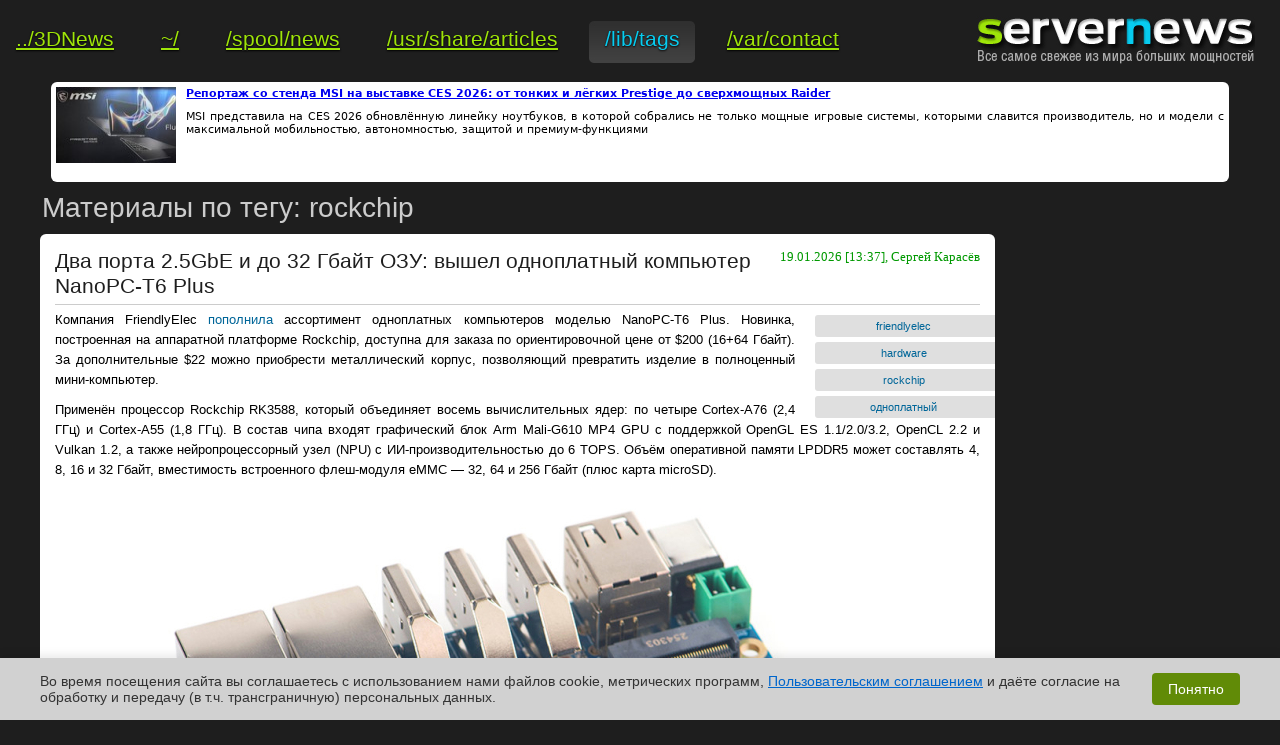

--- FILE ---
content_type: text/html; charset=utf-8
request_url: https://servernews.ru/tags/rockchip
body_size: 24843
content:
<!DOCTYPE HTML>
<html lang="ru" prefix="og: http://ogp.me/ns#">
	<meta http-equiv="Content-Type" content="text/html; charset=utf-8" />
	<meta http-equiv="X-UA-Compatible" content="IE=edge" />
	<meta name="viewport" content="width=device-width, initial-scale=1">
    <title>Новости по тегу: rockchip, страница 1 / ServerNews</title>
	<link rel="alternate" type="application/rss+xml" title="ServerNews RSS" href="//servernews.ru/rss/" />
    <meta name="Keywords" content="GRID, ЦОД, дата-центр, суперкомпьютер, HPC, сервер, облако, облачные системы, облачные сервисы, облачные вычисления, бесперебойные системы питания, redundant, Linux, BSD, FreeBSD, распределённые вычисления, Intel Xeon, Intel Phi, NVIDIA Tesla/Quadro, Ускорение GPU/MIC, exascale computing, серверная стойка, интерконнект, Ethernet, жидкостное охлаждение, охлаждение горячей водой, алгоритм коррекции ошибок, виртуализация, vPro, CAD, CAM, CAE, базы данных"/>
    <meta name="Description" content="ServerNews - новости и экспертиза в области серверных технологий, стандартов и практических решений. Профессионально для профессионалов мира HPC, облачных и распределённых вычислений, систем виртуализации и хранения данных"/>
	<meta name="Copyright" content="(C) 1997-2026, 3DNews" />
    <meta name="robots" content="all" />	<meta name="document-state" content="dynamic" />
	<meta name="revisit" content="5 minutes" />
	<meta name="revisit-after" content="5 minutes" />
    <meta name="google-site-verification" content="B5hqSu5zd_XoWg78d7TO6JQV0vKnEHK3xvxeuvjLXSU" />
	<meta http-equiv="Cache-Control" content="must-revalidate" />
	<meta property="og:url" content="https://servernews.ru/tags/rockchip" />
	<meta property="og:site_name" content="ServerNews - все из мира больших мощностей" />
	<meta property="og:title" content="Новости по тегу: rockchip, страница 1" />
	<meta property="og:description" content="ServerNews - новости и экспертиза в области серверных технологий, стандартов и практических решений. Профессионально для профессионалов мира HPC, облачных и распределённых вычислений, систем виртуализации и хранения данных" />
    <meta itemprop="image" content="//www.servernews.ru/assets/external/servernews.ru/images/logo.png"/>
	<meta property="og:type" content="website" />
	<meta property="og:image" content="//www.servernews.ru/assets/external/servernews.ru/images/logo.png" />
    <meta property="og:image:secure_url" content="//www.servernews.ru/assets/external/servernews.ru/images/logo.png"/>

    <link rel="canonical" href="https://servernews.ru/" />

    
    <meta name="theme-color" content="#1e1e1e"/>
    
	<meta itemprop="name" content="Новости по тегу: rockchip, страница 1" />
	<meta itemprop="description" content="ServerNews - новости и экспертиза в области серверных технологий, стандартов и практических решений. Профессионально для профессионалов мира HPC, облачных и распределённых вычислений, систем виртуализации и хранения данных" />
	<meta itemprop="image" content="//www.servernews.ru/assets/external/servernews.ru/images/logo.png" />

	<meta name="twitter:card" content="summary_large_image">
	<meta name="twitter:site" content="@3D_News">
	<meta name="twitter:creator" content="@3D_News">
	<meta name="twitter:title" content="Новости по тегу: rockchip, страница 1">
	<meta name="twitter:description" content="ServerNews - новости и экспертиза в области серверных технологий, стандартов и практических решений. Профессионально для профессионалов мира HPC, облачных и распределённых вычислений, систем виртуализации и хранения данных">
	
	<script type="text/javascript" src="/code.sn.js"></script>
	<script type="text/javascript" src="/assets/external/servernews.ru/js/ui.js"></script>
	<script type="text/javascript" src="/assets/external/servernews.ru/js/core.js"></script>
    <script src="https://yandex.ru/ads/system/header-bidding.js" async></script>

    <script>window.yaContextCb = window.yaContextCb || []</script>
    <script src="https://yandex.ru/ads/system/context.js" async></script>

        <script type="application/ld+json">
    {
        "@context" : "http://schema.org",
        "@type" : "WebSite",
        "name" : "3DNews",
        "alternateName" : "3DNews - Daily Digital Digest",
        "url" : "https://servernews.ru"
    }
    </script>
    
	<!-- photoswipe -->
	<script type="text/javascript" src="/assets/js/photoswipe.min.js"></script>
	<script type="text/javascript" src="/assets/js/photoswipe-ui-default.min.js"></script>
	
	<link rel="stylesheet" type="text/css" href="/assets/external/servernews.ru/style/servernews/core.css" />
	<link rel="stylesheet" type="text/css" href="/assets/external/servernews.ru/style/servernews/layout.css" />
	<link rel="stylesheet" type="text/css" href="/assets/external/servernews.ru/style/servernews/classes.css?1769023839" />
	<link rel="stylesheet" type="text/css" href="/assets/external/servernews.ru/style/servernews/ui-theme.css" />
	<link rel="stylesheet" href="/assets/external/servernews.ru/style/servernews/fontawesome581.css" >

    <link rel="preconnect" crossorigin href="https://cdn.3dnews.ru">
    <link rel="preconnect" crossorigin href="https://www.google-analytics.com">
    <link rel="preconnect" crossorigin href="https://www.googletagservices.com">
    <link rel="preconnect" crossorigin href="https://tpc.googlesyndication.com">
    <link rel="preconnect" crossorigin href="https://www.google.com">
    <link rel="preconnect" crossorigin href="https://bidder.criteo.com">
    <link rel="preconnect" crossorigin href="https://gum.criteo.com">
    <link rel="preconnect" crossorigin href="https://mc.yandex.ru">
    <link rel="preconnect" crossorigin href="https://ads.adfox.ru">
    <link rel="preconnect" crossorigin href="https://an.yandex.ru">
    <link rel="preconnect" crossorigin href="https://static.criteo.net">
    <link rel="preconnect" crossorigin href="https://ad.mail.ru">
    <link rel="preconnect" crossorigin href="https://yastatic.net">
    <link rel="preconnect" crossorigin href="https://ads.betweendigital.com">

	<link rel="icon" href="//servernews.ru/assets/images/sn.png" type="image/gif" />

	
	<meta name='yandex-verification' content='76e1ed2471ce9f9c' />
	<script type="text/javascript">
	if( window.yaParams == undefined )
		 window.yaParams = [];
		//
		/*VK.init( {
			         apiId: 2451738,
			         onlyWidgets: true
		         } );*/
	</script>

	
<style>
.cookie-consent {
    position: fixed;
    bottom: 0;
    left: 0;
    right: 0;
    background: #d1d1d1;
    padding: 15px;
    z-index: 1000;
    display: none;
    animation: slideUp 0.5s ease-out;
}
.cookie-container {
    max-width: 1200px;
    margin: 0 auto;
    display: flex;
    flex-direction: column;
    align-items: center;
}
@media (min-width: 768px) {
    .cookie-container {
        flex-direction: row;
        justify-content: space-between;
    }
}
.cookie-text {
    font-family: Arial, sans-serif;
    font-size: 14px;
    color: #333333;
    margin-bottom: 15px;
    text-align: center;
}
@media (min-width: 768px) {
    .cookie-text {
        margin-bottom: 0;
        margin-right: 20px;
        text-align: left;
    }
}
.cookie-text a {
    color: #0066cc;
    text-decoration: underline;
}
.cookie-text a:hover {
    color: #004499;
}
.cookie-button {
    background: #618b07;
    color: white;
    border: none;
    padding: 8px 16px;
    border-radius: 4px;
    font-family: Arial, sans-serif;
    font-size: 14px;
    cursor: pointer;
    white-space: nowrap;
    transition: background 0.2s;
}
.cookie-button:hover {
    background: #466600;
}
@keyframes slideUp {
    from { transform: translateY(100%); }
    to { transform: translateY(0); }
}
@keyframes slideDown {
    from { transform: translateY(0); }
    to { transform: translateY(100%); }
}
.cookie-slide-down {
    animation: slideDown 0.5s ease-out;
}
</style>
</head>
<body>

<div id="global-wrapper">

<div id="fb-root"></div>
<div id="vk-root"></div>

<script type="text/javascript">

	allGoogleAdsLoaded = 0;
	
	function lazyLoadGoogleAds() {}

mobIndicator = ( ( window.innerWidth || document.body.clientWidth ) < 799 );

if( ( window.innerWidth || document.body.clientWidth ) < 799 ) { 
var adfoxBiddersMap = {
    "criteo": "717767",
    "myTarget": "763128",
    "betweenDigital": "793538",
    "adriver": "776589",
    "rtbhouse": "851765",
    "otm": "1460822",
    "getintent": "958501",
    "buzzoola": "769160",
    "relap": "958503",
    "segmento": "1458193",
    "ohmybid": "3434190",
    "bidvol": "1458197"
};

adUnits = [
    {
        "code": "adfox_mob1",
        "sizes": [
            [
                300,
                250
            ]
        ],
        "bids": [
            {
                "bidder": "criteo",
                "params": {
                    "placementId": 1288827
                }
            },
            {
                "bidder": "myTarget",
                "params": {
                    "placementId": 249969
                }
            },
            {
                "bidder": "betweenDigital",
                "params": {
                    "placementId": 2537549
                }
            },
            {
                "bidder": "adriver",
                "params": {
                    "placementId": "20:3dnews_300x250mob_top"
                }
            },
            {
                "bidder": "rtbhouse",
                "params": {
                    "placementId": "30a98fd86117f14c5apo"
                }
            },
            {
                "bidder": "otm",
                "params": {
                    "placementId": 865
                }
            },
            {
                "bidder": "getintent",
                "params": {
                    "placementId": "134_3dnews.ru_mobile_adfox_mob1_300x250"
                }
            },
            {
                "bidder": "buzzoola",
                "params": {
                    "placementId": 296712
                }
            },
            {
                "bidder": "relap",
                "params": {
                    "placementId": "3yDftXW1oIV_2jY2"
                }
            },
            {
                "bidder": "segmento",
                "params": {
                    "placementId": 164
                }
            },
            {
                "bidder": "bidvol",
                "params": {
                    "placementId": 11656
                }
            }
        ]
    },
    {
        "code": "adfox_mob2",
        "sizes": [
            [
                300,
                250
            ]
        ],
        "bids": [
            {
                "bidder": "criteo",
                "params": {
                    "placementId": 1288828
                }
            },
            {
                "bidder": "myTarget",
                "params": {
                    "placementId": 249971
                }
            },
            {
                "bidder": "betweenDigital",
                "params": {
                    "placementId": 2537550
                }
            },
            {
                "bidder": "adriver",
                "params": {
                    "placementId": "20:3dnews_300x250mob_mid"
                }
            },
            {
                "bidder": "rtbhouse",
                "params": {
                    "placementId": "d985bfbe8d315a32d801"
                }
            },
            {
                "bidder": "otm",
                "params": {
                    "placementId": 866
                }
            },
            {
                "bidder": "getintent",
                "params": {
                    "placementId": "134_3dnews.ru_mobile_adfox_mob2_300x250"
                }
            },
            {
                "bidder": "buzzoola",
                "params": {
                    "placementId": 296735
                }
            },
            {
                "bidder": "relap",
                "params": {
                    "placementId": "7BPsl1eXdFGrfpSU"
                }
            },
            {
                "bidder": "segmento",
                "params": {
                    "placementId": 165
                }
            },
            {
                "bidder": "bidvol",
                "params": {
                    "placementId": 13106
                }
            }
        ]
    },
    {
        "code": "adfox_mob4",
        "sizes": [
            [
                300,
                250
            ]
        ],
        "bids": [
            {
                "bidder": "criteo",
                "params": {
                    "placementId": 1305406
                }
            },
            {
                "bidder": "myTarget",
                "params": {
                    "placementId": 251725
                }
            },
            {
                "bidder": "betweenDigital",
                "params": {
                    "placementId": 2548692
                }
            },
            {
                "bidder": "rtbhouse",
                "params": {
                    "placementId": "0ae186a2fef225d0b159"
                }
            },
            {
                "bidder": "otm",
                "params": {
                    "placementId": 867
                }
            },
            {
                "bidder": "getintent",
                "params": {
                    "placementId": "134_3dnews.ru_mobile_adfox_mob4_300x250"
                }
            },
            {
                "bidder": "buzzoola",
                "params": {
                    "placementId": 296736
                }
            },
            {
                "bidder": "relap",
                "params": {
                    "placementId": "3DExqbd2oliip6en"
                }
            },
            {
                "bidder": "segmento",
                "params": {
                    "placementId": 166
                }
            },
            {
                "bidder": "bidvol",
                "params": {
                    "placementId": 13107
                }
            }
        ]
    },
    {
        "code": "adfox_mob3",
        "sizes": [
            [
                300,
                250
            ]
        ],
        "bids": [
            {
                "bidder": "criteo",
                "params": {
                    "placementId": 1288829
                }
            },
            {
                "bidder": "myTarget",
                "params": {
                    "placementId": 249973
                }
            },
            {
                "bidder": "betweenDigital",
                "params": {
                    "placementId": 2537551
                }
            },
            {
                "bidder": "rtbhouse",
                "params": {
                    "placementId": "dded8b51295c562bc778"
                }
            },
            {
                "bidder": "otm",
                "params": {
                    "placementId": 868
                }
            },
            {
                "bidder": "getintent",
                "params": {
                    "placementId": "134_3dnews.ru_mobile_adfox_mob3_300x250"
                }
            },
            {
                "bidder": "buzzoola",
                "params": {
                    "placementId": 296737
                }
            },
            {
                "bidder": "relap",
                "params": {
                    "placementId": "IsnJcmytX6VfXl5e"
                }
            },
            {
                "bidder": "segmento",
                "params": {
                    "placementId": 167
                }
            },
            {
                "bidder": "bidvol",
                "params": {
                    "placementId": 13108
                }
            }
        ]
    }
];

var userTimeout = 1450;


window.YaHeaderBiddingSettings = {
	biddersMap: adfoxBiddersMap,
	adUnits: adUnits,
	timeout: userTimeout,
	trustedOwners: [ 254948 ]
};
} else {
    
var adfoxBiddersMap = {
    "criteo": "717767",
    "myTarget": "763128",
    "betweenDigital": "793538",
    "adriver": "776589",
    "rtbhouse": "851765",
    "otm": "1460822",
    "getintent": "958501",
    "buzzoola": "769160",
    "relap": "958503",
    "segmento": "1458193",
    "bidvol": "1458197",
    "adfox_tn-inpool": "1010535"
};

adUnits = [
    {
        "code": "adfox_side1",
        "sizes": [
            [
                240,
                400
            ]
        ],
        "bids": [
            {
                "bidder": "criteo",
                "params": {
                    "placementId": 1288833
                }
            },
            {
                "bidder": "myTarget",
                "params": {
                    "placementId": 252093
                }
            },
            {
                "bidder": "betweenDigital",
                "params": {
                    "placementId": 2537545
                }
            },
            {
                "bidder": "adriver",
                "params": {
                    "placementId": "20:3dnews_240x400_1"
                }
            },
            {
                "bidder": "rtbhouse",
                "params": {
                    "placementId": "dcf7cd50ce6ac7bbd999"
                }
            },
            {
                "bidder": "otm",
                "params": {
                    "placementId": 869
                }
            },
            {
                "bidder": "getintent",
                "params": {
                    "placementId": "134_3dnews.ru_desktop_adfox_side1_240x400"
                }
            },
            {
                "bidder": "buzzoola",
                "params": {
                    "placementId": 296738
                }
            },
            {
                "bidder": "relap",
                "params": {
                    "placementId": "JdolN_c3s5Zs8x0d"
                }
            },
            {
                "bidder": "segmento",
                "params": {
                    "placementId": 168
                }
            },
            {
                "bidder": "bidvol",
                "params": {
                    "placementId": 11661
                }
            },
            {
                "bidder": "adfox_tn-inpool",
                "params": {
			"p1": "ceagl",
			"p2": "gead"
                }
            }
        ]
    },
    {
        "code": "adfox_side2",
        "sizes": [
            [
                240,
                400
            ]
        ],
        "bids": [
            {
                "bidder": "criteo",
                "params": {
                    "placementId": 1288834
                }
            },
            {
                "bidder": "myTarget",
                "params": {
                    "placementId": 252095
                }
            },
            {
                "bidder": "betweenDigital",
                "params": {
                    "placementId": 2537546
                }
            },
            {
                "bidder": "adriver",
                "params": {
                    "placementId": "20:3dnews_240x400_2"
                }
            },
            {
                "bidder": "rtbhouse",
                "params": {
                    "placementId": "d8fda44c49bc4d201ctt"
                }
            },
            {
                "bidder": "otm",
                "params": {
                    "placementId": 870
                }
            },
            {
                "bidder": "getintent",
                "params": {
                    "placementId": "134_3dnews.ru_desktop_adfox_side2_240x400"
                }
            },
            {
                "bidder": "buzzoola",
                "params": {
                    "placementId": 296739
                }
            },
            {
                "bidder": "relap",
                "params": {
                    "placementId": "f5CQJzn4A_kD2tra"
                }
            },
            {
                "bidder": "segmento",
                "params": {
                    "placementId": 169
                }
            },
            {
                "bidder": "bidvol",
                "params": {
                    "placementId": 13109
                }
            },
            {
                "bidder": "adfox_tn-inpool",
                "params": {
			"p1": "ceagm",
			"p2": "gead"
                }
            }
        ]
    },
    {
        "code": "adfox_side3",
        "sizes": [
            [
                160,
                600
            ]
        ],
        "bids": [
            {
                "bidder": "criteo",
                "params": {
                    "placementId": 1288835
                }
            },
            {
                "bidder": "betweenDigital",
                "params": {
                    "placementId": 2537718
                }
            },
            {
                "bidder": "rtbhouse",
                "params": {
                    "placementId": "da9406ed65ef505e5c9"
                }
            },
            {
                "bidder": "otm",
                "params": {
                    "placementId": 871
                }
            },
            {
                "bidder": "getintent",
                "params": {
                    "placementId": "134_3dnews.ru_desktop_adfox_side3_160x600"
                }
            },
            {
                "bidder": "buzzoola",
                "params": {
                    "placementId": 296740
                }
            },
            {
                "bidder": "relap",
                "params": {
                    "placementId": "mmWa1BTUyO0XXq6u"
                }
            },
            {
                "bidder": "segmento",
                "params": {
                    "placementId": 170
                }
            },
            {
                "bidder": "bidvol",
                "params": {
                    "placementId": 11667
                }
            }
        ]
    },
    {
        "code": "adfox_top",
        "sizes": [
            [
                728,
                90
            ]
        ],
        "bids": [
            {
                "bidder": "criteo",
                "params": {
                    "placementId": 1288832
                }
            },
            {
                "bidder": "myTarget",
                "params": {
                    "placementId": 249983
                }
            },
            {
                "bidder": "betweenDigital",
                "params": {
                    "placementId": 2537544
                }
            },
            {
                "bidder": "adriver",
                "params": {
                    "placementId": "20:3dnews_728x90_top"
                }
            },
            {
                "bidder": "rtbhouse",
                "params": {
                    "placementId": "1b50c2bcd2697d18"
                }
            },
            {
                "bidder": "otm",
                "params": {
                    "placementId": 872
                }
            },
            {
                "bidder": "getintent",
                "params": {
                    "placementId": "134_3dnews.ru_desktop_adfox_top_728x90"
                }
            },
            {
                "bidder": "buzzoola",
                "params": {
                    "placementId": 296741
                }
            },
            {
                "bidder": "relap",
                "params": {
                    "placementId": "l2ZmID7_kmiSVVVV"
                }
            },
            {
                "bidder": "segmento",
                "params": {
                    "placementId": 171
                }
            },
            {
                "bidder": "bidvol",
                "params": {
                    "placementId": 11668
                }
            }
        ]
    },
    {
        "code": "adfox_mid1",
        "sizes": [
            [
                300,
                250
            ]
        ],
        "bids": [
            {
                "bidder": "criteo",
                "params": {
                    "placementId": 1288830
                }
            },
            {
                "bidder": "myTarget",
                "params": {
                    "placementId": 249979
                }
            },
            {
                "bidder": "betweenDigital",
                "params": {
                    "placementId": 2537547
                }
            },
            {
                "bidder": "rtbhouse",
                "params": {
                    "placementId": "743c4a466ed445af0699"
                }
            },
            {
                "bidder": "otm",
                "params": {
                    "placementId": 873
                }
            },
            {
                "bidder": "getintent",
                "params": {
                    "placementId": "134_3dnews.ru_desktop_adfox_mid1_300x250"
                }
            },
            {
                "bidder": "buzzoola",
                "params": {
                    "placementId": 296742
                }
            },
            {
                "bidder": "relap",
                "params": {
                    "placementId": "3iHefLx889Ys3C4u"
                }
            },
            {
                "bidder": "segmento",
                "params": {
                    "placementId": 172
                }
            },
            {
                "bidder": "bidvol",
                "params": {
                    "placementId": 11669
                }
            }
        ]
    },
    {
        "code": "adfox_mid2",
        "sizes": [
            [
                300,
                250
            ]
        ],
        "bids": [
            {
                "bidder": "criteo",
                "params": {
                    "placementId": 1288831
                }
            },
            {
                "bidder": "myTarget",
                "params": {
                    "placementId": 249981
                }
            },
            {
                "bidder": "betweenDigital",
                "params": {
                    "placementId": 2537548
                }
            },
            {
                "bidder": "rtbhouse",
                "params": {
                    "placementId": "f29a83457349c5675289"
                }
            },
            {
                "bidder": "otm",
                "params": {
                    "placementId": 874
                }
            },
            {
                "bidder": "getintent",
                "params": {
                    "placementId": "134_3dnews.ru_desktop_adfox_mid2_300x250"
                }
            },
            {
                "bidder": "buzzoola",
                "params": {
                    "placementId": 296743
                }
            },
            {
                "bidder": "relap",
                "params": {
                    "placementId": "jX5-MC7vsUuxv7-_"
                }
            },
            {
                "bidder": "segmento",
                "params": {
                    "placementId": 173
                }
            },
            {
                "bidder": "bidvol",
                "params": {
                    "placementId": 13110
                }
            }
        ]
    }
];

var userTimeout = 1450;

window.YaHeaderBiddingSettings = {
	biddersMap: adfoxBiddersMap,
	adUnits: adUnits,
	timeout: userTimeout,
	trustedOwners: [ 254948 ]
};}

</script>
<div id="body">

	<div id="header">
				<span class="right">
					<a href="/"><img src="/assets/external/servernews.ru/images/logo.jpg" width="279" height="69" alt="server news logo" border="0" /></a>
				</span>
				<div class="inline-menu">
				<span class="left navigation top">
<noindex><a class="first" href="https://3dnews.ru/" title="на сайт 3DNews" rel="nofollow"></noindex>
<span class="nav-left"></span><span class="nav-link">../3DNews</span><span class="nav-right"></span>
</a>
<a href="/" title="обзор событий">
	<span class="nav-left"></span><span class="nav-link">~/</span><span class="nav-right"></span>
</a>
<a href="/news" title="новостная лента">
	<span class="nav-left"></span><span class="nav-link">/spool/news</span><span class="nav-right"></span>
</a>
<a href="/articles" title="заметки и обзоры">
	<span class="nav-left"></span><span class="nav-link">/usr/share/articles</span><span class="nav-right"></span>
</a>
<a href="/tags" title="теги" class="current">
	<span class="nav-left"></span><span class="nav-link">/lib/tags</span><span class="nav-right"></span>
</a>
<a href="/contact" title="контакты">
	<span class="nav-left"></span><span class="nav-link">/var/contact</span><span class="nav-right"></span>
</a>
				</span>
				</div>
	</div>
	<div class="clear"></div>

	<div class="stretch fix900_O" >
		<div align="center" class="top-banner fix900_T">
			<div class="nomargins ad _revsn-top"><div data-placement="default" data-path="/servernews/tags/rockchip" class="resp-ad-zone czone_1893" data-zone-id="1893" id="zone-1893" data-ek="responsive:servernews:sn-top"></div></div><!-- ek: responsive:servernews:sn-top -->			
			

<div class="nomargins ad _revtop typ728-90" id="728-90-servernews-top-ad-zone"></div>
<script>
		window.yaContextCb.push(()=>{
			window.Ya.adfoxCode.create({
				ownerId: 323017,
				containerId: '728-90-servernews-top-ad-zone',
				params: {
					pp: 'g',
					ps: 'eyst',
					p2: 'y',
					puid1: '/servernews',
					puid2: '',
					puid3: '',
					puid4: 'category',
					puid5: ':',
					puid6: (mobIndicator?1:2)
				}
			});
		});
	</script>
<!-- ek: 728-90:servernews:top -->
		</div>
	</div>

	<!--div align="left" class="soc-buttons" style="margin: 0 auto; max-width: 1200px;">
		<a href="/rss" rel="nofollow" class="rssicon"><img src="/assets/external/servernews.ru/images/ico_rss.png" border="0" style="height: 20px;"></a>
		<div style="display: inline-block;" class="g-plusone" data-size="medium" data-annotation="none" data-href="https://servernews.ru"></div>
		<noindex><a href="https://twitter.com/servernewsru" class="twitter-follow-button" data-lang="ru" data-button="grey" data-show-count="false">Читать @servernewsru</a></noindex>
		
	</div-->
	<div id="wrapper">
<div id="content" >

	<h2>Материалы по тегу: rockchip</h2>


	<table width="100%" border="0" cellpadding="0" cellspacing="0" class="maintable-internal">
		<tr>
			<td valign="top">

											<div class="content">
								<div class="corners">
									<span class="corner-tl"></span>
									<span class="corner-tr"></span>
								</div>
								<div class="inside">
									<span class="date">19.01.2026 [13:37], Сергей Карасёв</span>
									<a href="/1135480"><h1 class="newsHeading">Два порта 2.5GbE и до 32 Гбайт ОЗУ: вышел одноплатный компьютер NanoPC-T6 Plus </h1></a>
									<div class="taglist right">
																															<a class="tag ui-corner-left" href="/tags/friendlyelec">friendlyelec</a>
																					<a class="tag ui-corner-left" href="/tags/hardware">hardware</a>
																					<a class="tag ui-corner-left" href="/tags/rockchip">rockchip</a>
																					<a class="tag ui-corner-left" href="/tags/одноплатный">одноплатный</a>
																			</div>
									<p>Компания FriendlyElec <a href="https://www.friendlyelec.com/index.php?route=product/product&amp;product_id=315">пополнила</a> ассортимент одноплатных компьютеров моделью NanoPC-T6 Plus. Новинка, построенная на аппаратной платформе Rockchip, доступна для заказа по ориентировочной цене от $200 (16+64 Гбайт). За дополнительные $22 можно приобрести металлический корпус, позволяющий превратить изделие в полноценный мини-компьютер.</p>
<p>Применён процессор Rockchip RK3588, который объединяет восемь вычислительных ядер: по четыре Cortex-A76 (2,4 ГГц) и Cortex-A55 (1,8 ГГц). В состав чипа входят графический блок Arm Mali-G610 MP4 GPU с поддержкой OpenGL ES 1.1/2.0/3.2, OpenCL 2.2 и Vulkan 1.2, а также нейропроцессорный узел (NPU) с ИИ-производительностью до 6 TOPS. Объём оперативной памяти LPDDR5 может составлять 4, 8, 16 и 32 Гбайт, вместимость встроенного флеш-модуля eMMC &mdash; 32, 64 и 256 Гбайт (плюс карта microSD).</p>
<div align="center"><a href="https://cdn.3dnews.ru/assets/external/illustrations/2026/01/19/1135480/NanoPC.jpg" target="_blank"> <img src="https://cdn.3dnews.ru/assets/external/illustrations/2026/01/19/1135480/sm.NanoPC.800.jpg" alt=" Источник изображения: FriendlyElec " height="563" width="800" /> </a>
<div class="caption-wrapper"><span class="arrow"></span>
<p class="caption">Источник изображения: FriendlyElec</p>
</div>
</div>
<p>Одноплатный компьютер располагает слотами M.2 Key-M (PCIe 3.0 x4) для NVMe SSD, M.2 Key-E (PCIe 2.1 x1 и USB 2.0) для адаптера Wi-Fi/Bluetooth и M.2 Key-B (USB 2.0) для сотового модема 4G. Присутствует двухпортовый сетевой контроллер 2.5GbE на базе Realtek RTL8125BG. Для вывода изображения могут быть задействованы два выхода HDMI 2.1 (до 8Kp60 и 4Kp60), два интерфейса MIPI-DSI (по четыре линии; до 2560 &times; 1600 пикселей; 60 Гц) и разъём USB Type-C (DisplayPort 1.4; до 4Kp30). Присутствуют также вход HDMI 2.0 (до 4Kp60), один порт USB 3.0 Type-A и два порта USB 2.0 Type-A, два гнезда RJ45 для сетевых кабелей, аудиогнездо на 3,5 мм и 40-контактная колодка GPIO с поддержкой 28 &times; GPIO, 6 &times; UART, 1 &times; I2C, 2 &times; SPI, 8 &times; PWM, 2 &times; I2S.</p>
<p>Изделие имеет размеры 110 &times; 80 мм и весит 95 г (114,5 &times; 88,5 &times; 30 мм и 357 г вместе с металлическим корпусом). Диапазон рабочих температур простирается от 0 до +70 &deg;C; возможно подключение вентилятора охлаждения. Питание (12 В / 4 A) подаётся через DC-коннектор. Говорится о совместимости с широким спектром программных платформ, включая FriendlyWrt 21.02/24.10, FriendlyCore 20.04, OpenMediaVault 8.0.6, Android 14 Tablet, Android 14 TV, Debian 11 Desktop &mdash; XFCE (X11),  Debian 13 Core, Ubuntu 20.04 Desktop &mdash; LXQT (X11), Ubuntu 24.04 Desktop &mdash; GNOME (Wayland), Proxmox VE, Alpine-Linux и Buildroot Linux.</p>
 									<div class="meta">
										<b>Постоянный URL:</b> <a href="/1135480">http://servernews.ru/1135480</a><br/>
									</div>
								</div>
								<div class="clear"></div>
								<div class="corners">
									<span class="corner-bl"></span>
									<span class="corner-br"></span>
								</div>
							</div>

								                <div id="vertical-banner-middle" class="vertical-banner-middle vbm_infeed"></div>
		    			<script>
		    			window.yaContextCb.push(()=>{
		    			    window.Ya.adfoxCode.create({
		    			        ownerId: 323017,
		    			        containerId: 'vertical-banner-middle',
		    			        params: {
		                            pp: 'h',
		                            ps: 'eyst',
		                            p2: 'y',
		    			            puid1: '/servernews',
		    			            puid4: '',
		    			            puid5: '',
		    			            puid6: (mobIndicator?1:2)
		    			        }
		    			    });
		    			});
		    			</script>
													<div class="content">
								<div class="corners">
									<span class="corner-tl"></span>
									<span class="corner-tr"></span>
								</div>
								<div class="inside">
									<span class="date">30.12.2025 [22:09], Сергей Карасёв</span>
									<a href="/1134665"><h1 class="newsHeading">Rockchip представила комплекты для разработчиков с ИИ-модулями RK1820/RK1828 в формате SO-DIMM </h1></a>
									<div class="taglist right">
																															<a class="tag ui-corner-left" href="/tags/hardware">hardware</a>
																					<a class="tag ui-corner-left" href="/tags/npu">npu</a>
																					<a class="tag ui-corner-left" href="/tags/rockchip">rockchip</a>
																					<a class="tag ui-corner-left" href="/tags/ии">ии</a>
																					<a class="tag ui-corner-left" href="/tags/одноплатный">одноплатный</a>
																			</div>
									<p>Компания Rockchip, по <a href="https://www.cnx-software.com/2025/12/30/rockchip-rk1820-rk1828-so-dimm-and-m-2-llm-vlm-ai-accelerator-modules-devkits-and-benchmarks/">сообщению</a> ресурса CNX Software, анонсировала комплекты серии RK182X 3D RAM Stacking Development Kit, ориентированные на разработчиков систем с ИИ-функциями. В основу изделий положена интерфейсная плата AIO-GS1N2, на которую устанавливаются различные вычислительные и вспомогательные модули.</p>
<p>Доступны варианты с основными модулями Core-3588JD4, Core-3588SJD4 AI и Core-3576JD4. Первый содержит процессор Rockchip RK3588 с восемью ядрами (квартеты Cortex-A76 и Cortex-A55), графическим блоком Arm Mali-G610 и нейроузлом (NPU) с ИИ-производительностью до 6 TOPS. Объём оперативной памяти LPDDR4/LPDDR4x варьируется от 4 до 32 Гбайт, вместимость флеш-модуля eMMC &mdash; от 32 до 256 Гбайт.</p>
<p>Решение Core-3588SJD4 AI использует процессор Rockchip RK3588S со схожими характеристиками, но при этом работает только с памятью LPDDR5 (4&ndash;32 Гбайт), а ёмкость чипа eMMC составляет от 32 до 128 Гбайт. Наконец, версия Core-3576JD4 получила процессор Rockchip RK3576 с восемью ядрами (по четыре Cortex-A72 и Cortex-A53), графическим блоком Arm Mali-G52 и NPU с ИИ-производительностью до 6 TOPS. Поддерживается 2&ndash;16 Гбайт памяти LPDDR4/LPDDR4x и 16&ndash;256 Гбайт eMMC.</p>
<div align="center"><a href="https://cdn.3dnews.ru/assets/external/illustrations/2025/12/30/1134665/Rockchip.jpg" target="_blank"> <img src="https://cdn.3dnews.ru/assets/external/illustrations/2025/12/30/1134665/sm.Rockchip.800.jpg" alt=" Источник изображения: CNX Software " height="556" width="800" /> </a>
<div class="caption-wrapper"><span class="arrow"></span>
<p class="caption">Источник изображения: CNX Software</p>
</div>
</div>
<p>В качестве вспомогательных модулей выступают ИИ-ускорители Rockchip <a href="https://servernews.ru/1126213">RK1820 и RK1828</a> в форм-факторе SO-DIMM: первый содержит 2,5 Гбайт памяти DRAM, второй &mdash; 5 Гбайт. Возможна работа с LLM, насчитывающими соответственно до 3 и 7 млрд параметров. ИИ-производительность в обоих случаях достигает 20 TOPS (INT8).</p>
<p>В оснащение входят слот microSD, порты SATA-3 для подключения накопителей, разъём M.2 2280 Key-M для SSD (NVMe), интерфейсы HDMI 2.0 и D-Sub, два порта USB 3.0, аудиогнёзда, девять портов 1GbE (RJ45) и выделенный порт управления 1GbE. Опционально может быть добавлен адаптер Wi-Fi (2,4/5 ГГц) в виде изделия M.2 E-Key. Имеются две 10-контактные колодки с поддержкой RS485, UART, GPIO. Питание может подаваться через DC-коннектор (24 В / 5 A), 6- или 4-контактный разъём ATX. Габариты составляют 231,27 &times; 164,13 &times; 33,57 мм, масса &mdash; 350 г. Диапазон рабочих температур простирается от -20 до +60 &deg;C.</p>
 									<div class="meta">
										<b>Постоянный URL:</b> <a href="/1134665">http://servernews.ru/1134665</a><br/>
									</div>
								</div>
								<div class="clear"></div>
								<div class="corners">
									<span class="corner-bl"></span>
									<span class="corner-br"></span>
								</div>
							</div>

													<div class="content">
								<div class="corners">
									<span class="corner-tl"></span>
									<span class="corner-tr"></span>
								</div>
								<div class="inside">
									<span class="date">16.12.2025 [14:40], Сергей Карасёв</span>
									<a href="/1133984"><h1 class="newsHeading">Одноплатный компьютер Luckfox Aura в стиле Raspberry Pi получил процессор Rockchip RV1126B с ИИ-быстродействием до 3 TOPS </h1></a>
									<div class="taglist right">
																															<a class="tag ui-corner-left" href="/tags/hardware">hardware</a>
																					<a class="tag ui-corner-left" href="/tags/raspberry pi">raspberry pi</a>
																					<a class="tag ui-corner-left" href="/tags/rockchip">rockchip</a>
																					<a class="tag ui-corner-left" href="/tags/ии">ии</a>
																					<a class="tag ui-corner-left" href="/tags/одноплатный">одноплатный</a>
																			</div>
									<p>В продажу <a href="https://www.cnx-software.com/2025/12/16/luckfox-aura-a-raspberry-pi-like-linux-sbc-powered-by-rockchip-rv1126b-soc-with-3-tops-npu/">поступил</a> одноплатный компьютер Luckfox Aura в стиле Raspberry Pi, использующий аппаратную платформу Rockchip и ОС на ядре Linux. Новинка подходит для создания различных периферийных устройств с ИИ-функциями, включая машинное зрение.</p>
<p>Применён процессор Rockchip RV1126B, который содержит четыре вычислительных ядра Arm Cortex-A53 с тактовой частотой до 1,6 ГГц и движок 2D Graphics Engine. Встроенный VPU-блок обеспечивает возможность декодирования материалов H.265/H.264 с разрешением до 3840 &times; 2160 точек (30 к/с), а также кодирования видео H.265/H.264. Имеется нейропроцессорный узел (NPU) с производительностью до 3 TOPS на операциях INT8 и поддержкой TensorFlow, Caffe, Tflite, Pytorch, Onnx NN, Android NN.</p>
<div align="center">
<div class="source-wrapper"><img src="https://cdn.3dnews.ru/assets/external/illustrations/2025/12/16/1133984/Luckfox.jpg" alt=" Источник изображения: CNX Software " height="594" width="800" />
<div class="caption-wrapper">
<p class="caption">Источник изображения: CNX Software</p>
</div>
</div>
</div>
<p>В зависимости от модификации Luckfox Aura несёт на борту 2 или 4 Гбайт LPDDR4X, а также опциональный модуль eMMC вместимостью 64 Гбайт (плюс карта microSD). В оснащение входят адаптеры Wi-Fi 6 (2,4/5 ГГц) и Bluetooth 5.4 BLE, контроллер 1GbE (с дополнительной поддержкой PoE). В набор разъёмов входят четыре порта USB 2.0 Type-A, гнездо RJ45 для сетевого кабеля, порт USB 3.0 OTG Type-C, отдельный коннектор USB Type-C для подачи питания, аудиогнездо на 3,5 мм. Кроме того, упомянуты два интерфейса MIPI CSI (по 4 линии) для камер, интерфейс MIPI DSI (4 линии) для вывода изображения (до 1920 &times; 1080 пикселей; 60 Гц) и 40-контактная колодка GPIO, совместимая с некоторыми модулями Raspberry Pi HAT.</p>
<p>Одноплатный компьютер имеет размеры 85 &times; 56 мм. Приобрести новинку можно по ориентировочной цене от $50 в варианте с 2 Гбайт ОЗУ и без встроенного eMMC-накопителя.</p>
 									<div class="meta">
										<b>Постоянный URL:</b> <a href="/1133984">http://servernews.ru/1133984</a><br/>
									</div>
								</div>
								<div class="clear"></div>
								<div class="corners">
									<span class="corner-bl"></span>
									<span class="corner-br"></span>
								</div>
							</div>

													<div class="content">
								<div class="corners">
									<span class="corner-tl"></span>
									<span class="corner-tr"></span>
								</div>
								<div class="inside">
									<span class="date">24.09.2025 [11:25], Сергей Карасёв</span>
									<a href="/1129742"><h1 class="newsHeading">Luckfox представила PicoKVM — миниатюрный IP-KVM с сенсорным дисплеем и ИИ-блоком </h1></a>
									<div class="taglist right">
																															<a class="tag ui-corner-left" href="/tags/arm">arm</a>
																					<a class="tag ui-corner-left" href="/tags/ip kvm">ip kvm</a>
																					<a class="tag ui-corner-left" href="/tags/rockchip">rockchip</a>
																					<a class="tag ui-corner-left" href="/tags/сети">сети</a>
																			</div>
									<p>Компания Luckfox, по <a href="https://www.cnx-software.com/2025/09/23/luckfox-picokvm-low-cost-ip-kvm-with-1080p-hdmi-capture-wake-on-lan-virtual-storage-emulation/">сообщению</a> ресурса CNX Software, начала приём заказов на устройство PicoKVM, предназначенное для удалённого управления персональными компьютерами, рабочими станциями и серверами. Новинка выполнена на аппаратной платформе Rockchip с прошивкой Buildroot (Linux 5.10.160 и U-Boot).</p>
<p>Решение заключено в миниатюрный корпус с размерами 48,5 &times; 48,5 &times; 29 мм. В верхней части располагается небольшой информационный дисплей с диагональю 1,54&Prime; и разрешением 240 &times; 240 пикселей; реализовано сенсорное управление. PicoKVM также предлагается в виде платы (44 &times; 42 &times; 23,6 мм) без корпуса и экрана.</p>
<div align="center">
<div class="source-wrapper"><img src="https://cdn.3dnews.ru/assets/external/illustrations/2025/09/24/1129742/Luckfox1.jpg" alt=" Источник изображений: CNX Software " height="533" width="800" />
<div class="caption-wrapper">
<p class="caption">Источник изображений: CNX Software</p>
</div>
</div>
</div>
<p>Основой служит процессор Rockchip RV1106G3, который содержит ядра Arm Cortex-A7 (1,2 ГГц) и RISC-V. В состав изделия входит NPU-модуль с производительностью до 1 TOPS для ускорения операций, связанных с ИИ. Встроенный блок VPU способен декодировать видеоматериалы в форматах H.265/H.264 с разрешением 3072 &times; 1728 точек и скоростью 30 к/с. Объём оперативной памяти DDR3L составляет 256 Мбайт. В оснащение входит флеш-чип eMMC вместимостью 8 Гбайт с возможностью расширения при помощи карты microSD.</p>
<div align="center"><img src="https://cdn.3dnews.ru/assets/external/illustrations/2025/09/24/1129742/Luckfox2.jpg" alt="  " height="579" width="800" /></div>
<p>Устройство наделено сетевым портом 10/100MbE с разъёмом RJ45, интерфейсом HDMI, а также портом USB Type-C для подачи питания, программирования и эмулирования клавиатуры/мыши/USB-накопителей. Предусмотрен дополнительный I/O-разъём с поддержкой GPIO, UART, I2C и пр.</p>
<p>Отмечается, что основная часть программного обеспечения PicoKVM (прошивка, SDK и т. д.) имеет открытый исходный код, но некоторые драйверы и медиабиблиотеки являются проприетарными. Стоимость PicoKVM составляет около $60 с корпусом и сенсорным дисплеем, тогда как модификацию в виде платы можно приобрести за $35.</p>
 									<div class="meta">
										<b>Постоянный URL:</b> <a href="/1129742">http://servernews.ru/1129742</a><br/>
									</div>
								</div>
								<div class="clear"></div>
								<div class="corners">
									<span class="corner-bl"></span>
									<span class="corner-br"></span>
								</div>
							</div>

													<div class="content">
								<div class="corners">
									<span class="corner-tl"></span>
									<span class="corner-tr"></span>
								</div>
								<div class="inside">
									<span class="date">07.09.2025 [12:39], Сергей Карасёв</span>
									<a href="/1128843"><h1 class="newsHeading">Представлен модуль Radxa CM4 — альтернатива Raspberry Pi CM4 на базе Rockchip RK3576 c 16 Гбайт LPDDR4X и 256 Гбайт eMMC </h1></a>
									<div class="taglist right">
																															<a class="tag ui-corner-left" href="/tags/hardware">hardware</a>
																					<a class="tag ui-corner-left" href="/tags/radxa">radxa</a>
																					<a class="tag ui-corner-left" href="/tags/raspberry pi">raspberry pi</a>
																					<a class="tag ui-corner-left" href="/tags/rockchip">rockchip</a>
																					<a class="tag ui-corner-left" href="/tags/одноплатный">одноплатный</a>
																			</div>
									<p>Компания Radxa <a href="https://radxa.com/products/cm/cm4/">анонсировала</a> модуль CM4 для периферийных вычислений и индустриальных ИИ-приложений. Новинка, представляющая собой альтернативу изделиям <a href="https://servernews.ru/1122255">Raspberry Pi CM4</a>, может применяться для таких задач, как компьютерное зрение, системы промышленного контроля и пр.</p>
<p>Модуль имеет размеры 55 &times; 40 мм. Используется процессор Rockchip RK3576, который объединяет по четыре ядра Cortex-A72 (2,2 ГГц) и Cortex-A53 (2,0 ГГц). В состав чипа входит графический ускоритель Arm Mali-G52 MC3 GPU с поддержкой OpenGL ES 1.1, 2.0 и 3.2, OpenCL 2.0, Vulkan 1.2. Встроенный NPU обладает ИИ-производительностью до 6 TOPS (INT8), а также поддержкой INT4/INT8/INT16/BF16/TF32. Блок VPU обеспечивает возможность декодирования материалов H.265, VP9, AV1, AVS2 в форматах до 8Kp30 или 4Kp120 и кодирования H.264, H.265, MJPEG в форматах до 4Kp60.</p>
<div align="center"><a href="https://cdn.3dnews.ru/assets/external/illustrations/2025/09/07/1128843/radxa1.jpg" target="_blank"> <img src="https://cdn.3dnews.ru/assets/external/illustrations/2025/09/07/1128843/sm.radxa1.800.jpg" alt=" Источник изображений: Radxa " height="620" width="800" /> </a>
<div class="caption-wrapper"><span class="arrow"></span>
<p class="caption">Источник изображений: Radxa</p>
</div>
</div>
<p>Изделие может нести на борту 4, 8 или 16 Гбайт оперативной памяти LPDDR4X. Вместимость флеш-чипа eMMC достигает 256 Гбайт. В оснащение входят адаптеры Wi-Fi 6 и Bluetooth 5.4, контроллер 1GbE. Реализована поддержка следующих интерфейсов: SATA 3.1 (&times;2), PCIe 2.0 (&times;2), USB 3.2 Gen1x1 OTG/HOST, USB 3.2 Gen2x1, MIPI CSI (4 линии), HDMI, eDP (4 линии), DP, MIPI DSI (4 линии), GPIO, I2C, SPI, UART, PWM, ADC, SDIO, I2S.</p>
<p>Модуль Radxa CM4 доступен в коммерческой и индустриальной версиях. В первом случае диапазон рабочих температур простирается от 0 до +60 &deg;C, во втором &mdash; от -40 до +85 &deg;C. На программном уровне заявлена поддержка Debian, Linux и Android. Цена начинается примерно с $70 за модификацию с 4 Гбайт ОЗУ и 32 Гбайт флеш-памяти.</p>
<div align="center"><a href="https://cdn.3dnews.ru/assets/external/illustrations/2025/09/07/1128843/radxa2.jpg" target="_blank"> <img src="https://cdn.3dnews.ru/assets/external/illustrations/2025/09/07/1128843/sm.radxa2.800.jpg" alt="  " height="332" width="800" /> </a></div>
<p>Для новинки доступна интерфейсная плата Radxa CM4 IO Board. Она располагает разъёмами UFS, microSD и M.2 M-Key (для NVMe SSD), 14- и 40-контактной колодками GPIO, коннекторами MIPI DSI и MIPI CSI, гнездом RJ45 для сетевого кабеля (с поддержкой PoE), портами USB 2.0 Type-A (&times;2), USB 3.0 Type-A и USB 3.0 Type-C, интерфейсом HDMI. Габариты составляют 160 &times; 90 мм. Возможно подключение различных аксессуаров, таких как камера Radxa Camera 4K (датчик IMX415), сенсорные дисплеи Radxa Display 8 HD и Radxa Display 10 FHD.</p>
 									<div class="meta">
										<b>Постоянный URL:</b> <a href="/1128843">http://servernews.ru/1128843</a><br/>
									</div>
								</div>
								<div class="clear"></div>
								<div class="corners">
									<span class="corner-bl"></span>
									<span class="corner-br"></span>
								</div>
							</div>

													<div class="content">
								<div class="corners">
									<span class="corner-tl"></span>
									<span class="corner-tr"></span>
								</div>
								<div class="inside">
									<span class="date">24.07.2025 [11:37], Сергей Карасёв</span>
									<a href="/1126460"><h1 class="newsHeading">QNAP выпустила ИИ-ускорители для NAS: QAI-M100 и QAI-U100 </h1></a>
									<div class="taglist right">
																															<a class="tag ui-corner-left" href="/tags/hardware">hardware</a>
																					<a class="tag ui-corner-left" href="/tags/m.2">m.2</a>
																					<a class="tag ui-corner-left" href="/tags/npu">npu</a>
																					<a class="tag ui-corner-left" href="/tags/pci express 2.0">pci express 2.0</a>
																					<a class="tag ui-corner-left" href="/tags/qnap">qnap</a>
																					<a class="tag ui-corner-left" href="/tags/rockchip">rockchip</a>
																					<a class="tag ui-corner-left" href="/tags/usb">usb</a>
																					<a class="tag ui-corner-left" href="/tags/ии">ии</a>
																					<a class="tag ui-corner-left" href="/tags/инференс">инференс</a>
																					<a class="tag ui-corner-left" href="/tags/ускоритель">ускоритель</a>
																			</div>
									<p>Компания QNAP Systems <a href="https://www.qnap.com/en/news/2025/qnap-unveils-the-new-edge-ai-accelerators-qai-m100-and-qai-u100-for-enhanced-nas-ai-image-recognition-performance">анонсировала</a> ИИ-ускорители QAI-M100 и QAI-U100, предназначенные для решения различных задач на периферии: это может быть распознавание лиц и объектов, анализ данных в режиме реального времени и пр. Новинки могут использоваться с сетевыми хранилищами QNAP.</p>
<p>Изделие <a href="https://www.qnap.com/en/product/qai-m100">QAI-M100</a> выполнено в форм-факторе M.2 2280 (M+B key) с интерфейсом PCIe 2.0 x1. Задействован процессор Rockchip RK1808 с двумя вычислительными ядрами Arm Cortex-A35, работающими на частоте до 1,6 ГГц. Интегрированный нейропроцессорный блок с поддержкой TensorFlow, Caffe и ONNX <a href="https://www.rock-chips.com/a/en/products/RK18_Series/2019/0529/989.html">обеспечивает</a> производительность до 3 TOPS на операциях INT8. Модуль VPU способен декодировать видеоматериалы H.264 в формате 1080p60 и кодировать 1080p30. Говорится о поддержки памяти LPDDR2/LPDDR3/DDR3/DDR3L/DDR4-800 (в оснащение ускорителя входит 1 Гбайт). В комплект поставки включён тонкий радиатор для рассеяния тепла.</p>
<p>В свою очередь, вариант <a href="https://www.qnap.com/en/product/qai-u100">QAI-U100</a> представляет собой внешний ускоритель в виде USB-брелока с интерфейсом USB 3.2 Gen1. Размеры составляют 92,5 &times; 29 &times; 11 мм. Прочие технические характеристики аналогичны устройству типоразмера М.2.</p>
<div align="center">
<div class="source-wrapper"><img src="https://cdn.3dnews.ru/assets/external/illustrations/2025/07/24/1126460/qnap1.jpg" alt=" Источник изображений: QNAP " height="351" width="800" />
<div class="caption-wrapper">
<p class="caption">Источник изображений: QNAP</p>
</div>
</div>
</div>
<p>Для работы с новинками требуется NAS под управлением QTS 5.2.1.2930 build 20241025 (или более поздней версией) или QuTS hero h5.2.1.2929 build 20241025 (или выше). Обеспечивается совместимость с софтом QNAP AI Core v3.5.0 (и выше), Multimedia Console v2.7.0 (или более поздними версиями) и QuMagie v1.5.1 (и выше).</p>
<div align="center"><img src="https://cdn.3dnews.ru/assets/external/illustrations/2025/07/24/1126460/qnap2.jpg" alt="  " height="361" width="800" /></div>
<p>Модель QAI-M100 может устанавливать в такие сетевые хранилища QNAP, как TS-435XeU, TS-473A, TS-673A, TS-h765eU и TS-873A. Модификация QAI-U100 может подключаться к различным NAS с количеством отсеков от трёх до 16, включая ТС-332Х, TS-432PXU, TS-432PXU-RP, TS-432X, TS-432XU, TS-432XU-RP, TS-435XeU, TS-473A, TS-632X, TS-673A, TS-h765eU, TS-832PX, TS-832PXU, TS-832PXU-RP, TS-832X, TS-832XU, TS-932PX, TS-932X, TS-h973AX, TS-1232PXU-RP, TS-1232XU, TS-1673AU-RP и др.</p>
 									<div class="meta">
										<b>Постоянный URL:</b> <a href="/1126460">http://servernews.ru/1126460</a><br/>
									</div>
								</div>
								<div class="clear"></div>
								<div class="corners">
									<span class="corner-bl"></span>
									<span class="corner-br"></span>
								</div>
							</div>

													<div class="content">
								<div class="corners">
									<span class="corner-tl"></span>
									<span class="corner-tr"></span>
								</div>
								<div class="inside">
									<span class="date">19.07.2025 [13:46], Сергей Карасёв</span>
									<a href="/1126213"><h1 class="newsHeading">Rockchip анонсировала ИИ-ускоритель RK182X с архитектурой RISC-V </h1></a>
									<div class="taglist right">
																															<a class="tag ui-corner-left" href="/tags/hardware">hardware</a>
																					<a class="tag ui-corner-left" href="/tags/npu">npu</a>
																					<a class="tag ui-corner-left" href="/tags/risc-v">risc-v</a>
																					<a class="tag ui-corner-left" href="/tags/rockchip">rockchip</a>
																					<a class="tag ui-corner-left" href="/tags/ии">ии</a>
																					<a class="tag ui-corner-left" href="/tags/инференс">инференс</a>
																					<a class="tag ui-corner-left" href="/tags/ускоритель">ускоритель</a>
																			</div>
									<p>Компания Rockchip, по <a href="https://www.cnx-software.com/2025/07/18/rockchip-unveils-rk3668-10-core-arm-cortex-a730-cortex-a530-soc-with-16-tops-npu-rk182x-llm-vlm-co-processor/">сообщению</a> ресурса CNX Software, представила в Китае ИИ-ускоритель RK182X, предназначенный для работы с большими языковыми моделями (LLM) и визуально-языковыми моделями (VLM) на периферии. Новинка ориентирована на совместное использование с другими SoC Rockchip.</p>
<p>Изделие получило многоядерную архитектуру RISC-V (точное количество ядер пока не раскрывается). В зависимости от модификации задействованы 2,5 или 5 Гбайт памяти DRAM со &laquo;сверхвысокой пропускной способностью&raquo; (ПСП тоже не раскрывается). Реализована поддержка интерфейсов PCIe 2.0, USB 3.0 и Ethernet.</p>
<p>По заявлениям Rockchip, ИИ-ускоритель RK182X способен обрабатывать LLM/VLM, насчитывающие до 7 млрд параметров. В частности, таким моделям требуется примерно 3,5 Гбайт памяти при использовании режимов INT4/FP4. Говорится о совместимости с фреймворками PyTorch, ONNX и TensorFlow, а также форматом HuggingFace GGUF (GPT-Generated Unified Format).</p>
<div align="center"><a href="https://cdn.3dnews.ru/assets/external/illustrations/2025/07/19/1126213/ai1.jpg" target="_blank"> <img src="https://cdn.3dnews.ru/assets/external/illustrations/2025/07/19/1126213/sm.ai1.800.jpg" alt=" Источник изображений: CNX Software " height="424" width="800" /> </a>
<div class="caption-wrapper"><span class="arrow"></span>
<p class="caption">Источник изображений: CNX Software</p>
</div>
</div>
<p>ИИ-ускоритель спроектирован для применения в связке с такими процессорами Rockchip, как RK3576/RK3588 и другими, вероятно, включая решения RK3668 и RK3688, которые были также <a href="https://servernews.ru/1126211/">представлены</a> вчера. Эти чипы содержат собственный интегрированный NPU-модуль с производительностью 6 TOPS или более для обработки ИИ-нагрузок.</p>
<div align="center"><a href="https://cdn.3dnews.ru/assets/external/illustrations/2025/07/19/1126213/ai3.jpg" target="_blank"> <img src="https://cdn.3dnews.ru/assets/external/illustrations/2025/07/19/1126213/sm.ai3.800.jpg" alt="  " height="450" width="800" /> </a></div>
<p>Однако благодаря применению отдельного ускорителя ИИ-быстродействие на определённых задачах может быть повышено в 8&ndash;10 раз. Rockchip, в частности, обнародовала скоростные показатели RK182X для таких популярных моделей, как DeepSeek-R1-Distill-Qwen-7B, Qwen2.5-1.5B и Qwen2.5-3B.</p>
 									<div class="meta">
										<b>Постоянный URL:</b> <a href="/1126213">http://servernews.ru/1126213</a><br/>
									</div>
								</div>
								<div class="clear"></div>
								<div class="corners">
									<span class="corner-bl"></span>
									<span class="corner-br"></span>
								</div>
							</div>

													<div class="content">
								<div class="corners">
									<span class="corner-tl"></span>
									<span class="corner-tr"></span>
								</div>
								<div class="inside">
									<span class="date">19.07.2025 [13:39], Сергей Карасёв</span>
									<a href="/1126211"><h1 class="newsHeading">Rockchip представила 10-ядерный Arm-процессор RK3668 с ИИ-модулем </h1></a>
									<div class="taglist right">
																															<a class="tag ui-corner-left" href="/tags/arm">arm</a>
																					<a class="tag ui-corner-left" href="/tags/cpu">cpu</a>
																					<a class="tag ui-corner-left" href="/tags/hardware">hardware</a>
																					<a class="tag ui-corner-left" href="/tags/rockchip">rockchip</a>
																					<a class="tag ui-corner-left" href="/tags/soc">soc</a>
																			</div>
									<p>Компания Rockchip, как <a href="https://www.cnx-software.com/2025/07/18/rockchip-unveils-rk3668-10-core-arm-cortex-a730-cortex-a530-soc-with-16-tops-npu-rk182x-llm-vlm-co-processor/">сообщает</a> ресурс CNX Software, процессор RK3668 на архитектуре Arm, предназначенный для создания одноплатных компьютеров и других устройств с ИИ-функциями. Изделие насчитывает 10 вычислительных ядер в конфигурации 4 &times; Arm Cortex-A730 и 6 &times; Arm Cortex-A530 (Armv9.3). Причём на сегодняшний день эти ядра официально не представлены. В состав чипа входят графический процессор Arm Magni с производительностью до 1&ndash;1,5 Тфлопс и блок VPU с возможностью декодирования материалов в формате 8K (60 к/с).</p>
<p>Новинка располагает интегрированным нейропроцессорным модулем (NPU) с быстродействием до 16 TOPS для ускорения ИИ-операций. Процессор изображений (ISP) с ИИ-функциями поддерживает работу с видео 8K (30 к/с). Реализованы четыре канала оперативной памяти LPDDR5/5x/6 с пропускной способностью до 100 Гбайт/с. Возможно использование флеш-накопителей UFS 4.0. Поддерживаются интерфейсы HDMI 2.1 (до 8K / 60 к/с), MIPI DSI, PCIe, UCIe. Производственные нормы &mdash; 5&ndash;6 нм.</p>
<div align="center"><a href="https://cdn.3dnews.ru/assets/external/illustrations/2025/07/19/1126211/cpu1.jpg" target="_blank"> <img src="https://cdn.3dnews.ru/assets/external/illustrations/2025/07/19/1126211/sm.cpu1.800.jpg" alt=" Источник изображений: CNX Software " height="587" width="800" /> </a>
<div class="caption-wrapper"><span class="arrow"></span>
<p class="caption">Источник изображений: CNX Software</p>
</div>
</div>
<p>Кроме того, Rockchip раскрыла дополнительную информацию о чипе RK3688, первые упоминания которого появились в октябре 2024 года. Это изделие объединяет 12 вычислительных ядер в конфигурации 8 &times; Arm Cortex-A730 и 4 &times; Arm Cortex-A530. Пропускная способность памяти LPDDR6 достигает 200 Гбайт/с. Возможно декодирование видеоматериалов 16Kp30 и кодирование 8Kp60. Производительность встроенного NPU-блока повышена до 32 TOPS. Этот процессор будет изготавливаться по технологии 4&ndash;5 нм.</p>
<div align="center"><a href="https://cdn.3dnews.ru/assets/external/illustrations/2025/07/19/1126211/cpu2.jpg" target="_blank"> <img src="https://cdn.3dnews.ru/assets/external/illustrations/2025/07/19/1126211/sm.cpu2.800.jpg" alt="  " height="600" width="800" /> </a></div>
<p>Одной из первых компаний, которая возьмёт на вооружение новые чипы, станет Radxa: она, в частности, готовит одноплатный компьютер Rock 6 на основе RK3668. </p>
 									<div class="meta">
										<b>Постоянный URL:</b> <a href="/1126211">http://servernews.ru/1126211</a><br/>
									</div>
								</div>
								<div class="clear"></div>
								<div class="corners">
									<span class="corner-bl"></span>
									<span class="corner-br"></span>
								</div>
							</div>

													<div class="content">
								<div class="corners">
									<span class="corner-tl"></span>
									<span class="corner-tr"></span>
								</div>
								<div class="inside">
									<span class="date">16.07.2025 [16:05], Сергей Карасёв</span>
									<a href="/1126059"><h1 class="newsHeading">Микро-маршрутизаторы Radxa E24C и E54C получили процессор Rockchip и четыре порта 1GbE </h1></a>
									<div class="taglist right">
																															<a class="tag ui-corner-left" href="/tags/1gbe">1gbe</a>
																					<a class="tag ui-corner-left" href="/tags/radxa">radxa</a>
																					<a class="tag ui-corner-left" href="/tags/rockchip">rockchip</a>
																					<a class="tag ui-corner-left" href="/tags/маршрутизатор">маршрутизатор</a>
																					<a class="tag ui-corner-left" href="/tags/сети">сети</a>
																			</div>
									<p>Компания Radxa, по <a href="https://www.cnx-software.com/2025/07/15/radxa-e24c-and-e54c-rockchip-rk3528a-rk3582-network-computers-features-four-gigabit-ethernet-ports/">сообщению</a> ресурса CNX Software, выпустила сетевые мини-компьютеры E24C и E54C, которые могут применяться в качестве маршрутизаторов или встраиваемых систем. В основу новинок положена аппаратная платформа Rockchip. Говорится о совместимости с Radxa OS и Flippy OpenWrt.</p>
<p>Модель Radxa E24C построена на процессоре Rockchip RK3528A, который объединяет четыре ядра Arm Cortex-A53 с частотой 2 ГГц и графический блок Arm Mali-G450 с поддержкой OpenGL ES1.1, ES2.0 и OpenVG 1.1. Возможно декодирование материалов H.264, H.265 и AVS2 в формате до 4Kp60, а также кодирование видео H.264/H.265 в формате до 1080p60.  Объём оперативной памяти LPDDR4 составляет 1, 2 или 4 Гбайт.</p>
<div align="center"><a href="https://cdn.3dnews.ru/assets/external/illustrations/2025/07/16/1126059/radxa.jpg" target="_blank"> <img src="https://cdn.3dnews.ru/assets/external/illustrations/2025/07/16/1126059/sm.radxa.800.jpg" alt=" Источник изображения: Radxa " height="571" width="800" /> </a>
<div class="caption-wrapper"><span class="arrow"></span>
<p class="caption">Источник изображения: Radxa</p>
</div>
</div>
<p>В свою очередь, более мощная версия Radxa E54C несёт на борту процессор Rockchip RK3582 с двумя ядрами Arm Cortex-A76 с частотой до 2,4 ГГц и четырьмя ядрами Arm Cortex-A55 с частотой до 1,8 ГГц. Имеется ИИ-ускоритель с производительностью до 5 TOPS. Объём памяти LPDDR4 &mdash; 2, 4, 8, 16 или 32 Гбайт.</p>
<p>Оба изделия оснащены четырьмя сетевыми портами 1GbE на основе контроллера RealTek RTL8367RB. Есть флеш-модуль eMMC 5.1 вместимостью 8, 16 или 32 Гбайт, слот для карты microSD и коннектор M.2 Key-M 2280 для NVMe SSD с интерфейсом PCIe 2.0 x1. Предусмотрены 14-контактная колодка GPIO (SPI, UART, I2C, 5 В, 3,3 В, GND), разъём HDMI 2.1 (4Kp60), а также набор USB-портов (3 &times; USB 2.0 Type-A и 1 &times; USB 2.0 Type-C у Radxa E24C и 2 &times; USB 2.0 Type-A, 1 &times; USB 3.0 Type-A и 1 &times; USB 3.0 Type-C / DisplayPort у Radxa E54C). Питание (12 В) подаётся через DC-коннектор.</p>
<p>Устройства имеют идентичный дизайн: они заключены в корпус из алюминиевого сплава с ребристой верхней поверхностью, которая служит для рассеяния тепла. Габариты составляют 143 &times; 99 &times; 25,3 мм. Диапазон рабочих температур простирается от 0 до +70 &deg;C. Младшая версия доступна для заказа по цене от $35, старшая &mdash; от $55.</p>
 									<div class="meta">
										<b>Постоянный URL:</b> <a href="/1126059">http://servernews.ru/1126059</a><br/>
									</div>
								</div>
								<div class="clear"></div>
								<div class="corners">
									<span class="corner-bl"></span>
									<span class="corner-br"></span>
								</div>
							</div>

													<div class="content">
								<div class="corners">
									<span class="corner-tl"></span>
									<span class="corner-tr"></span>
								</div>
								<div class="inside">
									<span class="date">09.07.2025 [11:55], Сергей Карасёв</span>
									<a href="/1125649"><h1 class="newsHeading">Вышел крошечный одноплатный компьютер NanoPi R76S с двумя портами 2.5GbE и 16 Гбайт ОЗУ </h1></a>
									<div class="taglist right">
																															<a class="tag ui-corner-left" href="/tags/friendlyelec">friendlyelec</a>
																					<a class="tag ui-corner-left" href="/tags/hardware">hardware</a>
																					<a class="tag ui-corner-left" href="/tags/rockchip">rockchip</a>
																					<a class="tag ui-corner-left" href="/tags/одноплатный">одноплатный</a>
																			</div>
									<p>Команда FriendlyElec <a href="https://www.friendlyelec.com/index.php?route=product/product&amp;product_id=308">пополнила</a> ассортимент одноплатных компьютеров моделью NanoPi R76S, которая может использоваться для создания различных сетевых устройств, в частности, шлюзов, маршрутизаторов и пр. Новинка уже доступна для заказа по ориентировочной цене от $50 до $100 в зависимости от модификации.</p>
<p>В основу изделия положен процессор Rockchip RK3576: он объединяет по четыре ядра Cortex-A72 и Cortex-A53 с частотой 2,2 ГГц и 2,0 ГГц соответственно, а также графический ускоритель Arm Mali-G52 MC3 с поддержкой OpenGL ES 1.1, 2.0 и 3.2, OpenCL 2.0, Vulkan 1.2. Имеется нейропроцессорный блок (NPU) с ИИ-производительностью до 6 TOPS в режиме INT8. Встроенный VPU-модуль обеспечивает возможность декодирования материалов H.265, VP9, AV1 и AVS2 в форматах 8K (30 к/с) и 4K (120 к/с), а также кодирования H.264, H.265 и MJPEG в формате до 4K (60 к/с).</p>
<div align="center">
<div class="source-wrapper"><img src="https://cdn.3dnews.ru/assets/external/illustrations/2025/07/09/1125649/nanopi1.jpg" alt=" Источник изображений: FriendlyElec " height="327" width="800" />
<div class="caption-wrapper">
<p class="caption">Источник изображений: FriendlyElec</p>
</div>
</div>
</div>
<p>Одноплатный компьютер может нести на борту 2/4 Гбайт оперативной памяти LPDDR4X или 16 Гбайт памяти LPDDR5. Есть флеш-накопитель eMMC вместимостью 32 Гбайт и слот для карты MicroSD с поддержкой стандарта UHS-1. Упомянуты 8-контактный коннектор GPIO FPC и 3-контактный коннектор UART.</p>
<p>Новинка располагает двумя сетевыми портами 2.5GbE (RJ45) на основе контроллеров RTL8125BG PCIe, интерфейсом HDMI 2.0 с поддержкой 4Kp60, портами USB 3.2 Gen1 Type-A и USB Type-C (данные и питание). К разъёму M.2 E-Key может быть подключён опциональный модуль Wi-Fi/Bluetooth. Размеры платы составляют 58 &times; 58 мм: она может быть размещена внутри фирменного металлического корпуса с ребристой верхней поверхностью и габаритами 62,5 &times; 62,5 &times; 29,2 мм. Диапазон рабочих температур простирается от 0 до +70 &deg;C.</p>
<div align="center"><a href="https://cdn.3dnews.ru/assets/external/illustrations/2025/07/09/1125649/nanopi2.jpg" target="_blank"> <img src="https://cdn.3dnews.ru/assets/external/illustrations/2025/07/09/1125649/sm.nanopi2.800.jpg" alt="  " height="638" width="800" /> </a></div>
<p>Для NanoPi R76S заявлена совместимость с Alpine Linux, Android 14 Tablet/TV, Buildroot, Debian 12 Core, Debian 11 Desktop, FriendlyWrt 21.02/23.05/24.10, OpenMediaVault, Proxmox VE, Ubuntu 20.04 Desktop, Ubuntu 24.04 Desktop/Core.</p>
 									<div class="meta">
										<b>Постоянный URL:</b> <a href="/1125649">http://servernews.ru/1125649</a><br/>
									</div>
								</div>
								<div class="clear"></div>
								<div class="corners">
									<span class="corner-bl"></span>
									<span class="corner-br"></span>
								</div>
							</div>

										<div class="navigation">
										<span class="right"><a class="current" href="/tags/rockchip/page-2.html"><span class="nav-left"></span><span class="nav-link">Следующие новости  &raquo;</span><span class="nav-right"></span></a></span>
				</div>
			</td>
			<td class="spacer" width="1"></td>
			<td align="center" width="1" align="right" valign="top">
				<div class="expanderTmp" style="width: 240px;"></div>

<div align="center">
	

<div class="nomargins ad _revfirst typ240-400" id="240-400-servernews-first-ad-zone"></div>
<script>
	if( !mobIndicator ) {
   	window.yaContextCb.push(()=>{
        window.Ya.adfoxCode.create({
            ownerId: 323017,
            containerId: '240-400-servernews-first-ad-zone',
            params: {
	            pp: 'bowm',
	            ps: 'eyst',
	            p2: 'hfkm',
                puid1: '/servernews',
                puid2: '',
                puid3: '',
                puid4: 'category',
                puid5: '56464:',
                puid6: (mobIndicator?1:2)
            }
        });
    }); } </script>
<!-- ek: 240-400:servernews:first -->
</div>

<div align="center" class="ad">
	

<div class="nomargins ad _revsecond typ240-400" id="240-400-servernews-second-ad-zone"></div>
<script>
	if( !mobIndicator ) {
   	window.yaContextCb.push(()=>{
        window.Ya.adfoxCode.create({
            ownerId: 323017,
            containerId: '240-400-servernews-second-ad-zone',
            params: {
	            pp: 'bown',
	            ps: 'eyst',
	            p2: 'hfkm',
                puid1: '/servernews',
                puid2: '',
                puid3: '',
                puid4: 'category',
                puid5: '56464:',
                puid6: (mobIndicator?1:2)
            }
        });
    }); }</script>
<!-- ek: 240-400:servernews:second -->
</div>
<div align="center" class="ad">
	<div class="nomargins ad _revfirst"><div data-placement="first" data-path="/servernews/tags/rockchip" class="ad-zone czone_320" data-zone-id="320" id="zone-320" data-subcat="" data-cat="" data-section="category" data-catinpub="56464_" data-ek="300-250:servernews:first"></div></div></div>



			</td>
		</tr>
	</table>
</div>
	

</div>
<div class="clear"></div>
</div>

<!--- end global-wrapper --->
</div>


<div class="stretch" align="center">
	<span style="margin: 0 auto;">
		
	</span></div>

<script type="text/javascript">
trackStat();
(function(){var version="6.0",email="!ezkn@od3enswr.u",hq="/mailsend",tag1="<!!!>",tag2="<!!!>",contextLen=60,maxLen=256,messages={badbrowser:"Ваш браузер не поддерживает возможность перехвата выделенного текста.",toobig:"Вы выбрали слишком большой объём текста!",thanks:"Спасибо за сотрудничество!",subject:"Орфографическая ошибка",intextmsg:"Орфографическая ошибка в тексте:",ifsendmsg:"Послать сообщение об ошибке автору?",to:"Пользователь Orphus",send:"Отправить",cancel:"Отмена",entercmnt:"Комментарий для автора (необязательно):"},w=window,d=w.document,iframe=null,isOpen=false,lastComment="";(function(){if(email.substr(0,1)=="!"){email=email.substr(1).replace(/(.)(.)/g,"$2$1")}d.onkeypress=handleKeyPress})();function createIframe(name){var div=d.createElement("DIV");div.innerHTML='<iframe name="'+name+'"></iframe>';div.style.cssText="position:absolute;top:-10000px;left:-10000px;";d.body.appendChild(div);return div.getElementsByTagName('iframe')[0]}function sendData(url,selection,comment){var iframeName="orphus_ifr";if(!iframe){iframe=createIframe(iframeName)}var f=d.createElement("FORM");f.style.cssText="position:absolute;top:-10000px;";f.action=hq;f.method="post";f.target=iframeName;var data={version:version,email:email,to:messages.to,subject:messages.subject,ref:url,c_pre:selection.pre,c_sel:selection.text,c_suf:selection.suf,c_pos:selection.pos,c_tag1:tag1,c_tag2:tag2,charset:d.charset||d.characterSet||"",comment:comment};for(var k in data){var h=d.createElement("INPUT");h.type="hidden";h.name=k;h.value=data[k];f.appendChild(h)}d.body.appendChild(f);f.submit();f.parentNode.removeChild(f)}function showThanks(){var n=0;(function blink(){if(++n>20)return;w.status=(n%5)?messages.thanks:" ";setTimeout(blink,100)})()}function getSelection(){try{var sel=null;if(w.getSelection){sel=w.getSelection()}else if(d.getSelection){sel=d.getSelection()}else{sel=d.selection}if(sel!=null){var pre="",text=null,suf="",pos=-1;if(sel.getRangeAt){var r=sel.getRangeAt(0);text=r.toString();var preRange=d.createRange();preRange.setStartBefore(r.startContainer.ownerDocument.body);preRange.setEnd(r.startContainer,r.startOffset);pre=preRange.toString();var sufRange=r.cloneRange();sufRange.setStart(r.endContainer,r.endOffset);sufRange.setEndAfter(r.endContainer.ownerDocument.body);suf=sufRange.toString()}else if(sel.createRange){var r=sel.createRange();text=r.text;var preRange=sel.createRange();preRange.moveStart("character",-contextLen);preRange.moveEnd("character",-text.length);pre=preRange.text;var sufRange=sel.createRange();sufRange.moveEnd("character",contextLen);sufRange.moveStart("character",text.length);suf=sufRange.text}else{text=""+sel}var p;var s=(p=text.match(/^(\s*)/))?p[0].length:0;var e=(p=text.match(/(\s*)$/))?p[0].length:0;pre=pre+text.substring(0,s);suf=text.substring(text.length-e,text.length)+suf;text=text.substring(s,text.length-e);if(text=="")return null;return{pre:pre,text:text,suf:suf,pos:pos}}else{alert(messages.badbrowser);return null}}catch(e){return null}}function showModal(errorText,callback){if(isOpen)return;isOpen=true;var overlay=d.createElement("DIV");overlay.id="orphus-overlay";overlay.style.cssText="position:fixed;top:0;left:0;width:100%;height:100%;background:rgba(0,0,0,0.6);z-index:99999;display:flex;align-items:center;justify-content:center;opacity:0;transition:opacity 0.2s ease;";var modal=d.createElement("DIV");modal.id="orphus-modal";modal.style.cssText="background:#2d2d2d;border-radius:8px;box-shadow:0 16px 48px rgba(0,0,0,0.4);max-width:480px;width:90%;max-height:90vh;overflow:hidden;transform:scale(0.95);transition:transform 0.2s ease;font-family:-apple-system,BlinkMacSystemFont,'Segoe UI',Roboto,sans-serif;";var header=d.createElement("DIV");header.style.cssText="background:#3a3a3a;color:#fff;padding:16px 20px;position:relative;border-bottom:1px solid #444;";header.innerHTML='<div style="font-size:16px;font-weight:500;">'+messages.intextmsg+'</div><div style="font-size:12px;color:#999;margin-top:4px;">Ctrl+Enter для быстрой отправки</div>';var closeBtn=d.createElement("BUTTON");closeBtn.innerHTML="×";closeBtn.style.cssText="position:absolute;top:12px;right:12px;background:transparent;border:none;color:#888;width:28px;height:28px;border-radius:4px;font-size:20px;cursor:pointer;display:flex;align-items:center;justify-content:center;transition:background 0.15s,color 0.15s;line-height:1;";closeBtn.onmouseover=function(){this.style.background="#444";this.style.color="#fff"};closeBtn.onmouseout=function(){this.style.background="transparent";this.style.color="#888"};header.appendChild(closeBtn);var body=d.createElement("DIV");body.style.cssText="padding:20px;";var errorBox=d.createElement("DIV");errorBox.style.cssText="background:#383838;border-left:3px solid #888;padding:14px;border-radius:0 4px 4px 0;margin-bottom:16px;font-size:14px;line-height:1.6;color:#ddd;word-break:break-word;";errorBox.innerHTML=errorText.replace(tag1,'<mark style="background:#e74c3c;padding:1px 4px;border-radius:2px;color:#fff;font-weight:500;">').replace(tag2,'</mark>');body.appendChild(errorBox);var hint=d.createElement("DIV");hint.style.cssText="color:#999;font-size:13px;margin-bottom:12px;";hint.textContent=messages.ifsendmsg;body.appendChild(hint);var form=d.createElement("FORM");var label=d.createElement("LABEL");label.style.cssText="display:block;font-size:13px;color:#aaa;margin-bottom:6px;";label.textContent=messages.entercmnt;form.appendChild(label);var input=d.createElement("INPUT");input.type="text";input.maxLength=250;input.placeholder="Например: правильно будет «сервер»";input.style.cssText="width:100%;padding:10px 12px;border:1px solid #555;border-radius:4px;font-size:14px;transition:border-color 0.15s;box-sizing:border-box;outline:none;background:#383838;color:#eee;";input.onfocus=function(){this.style.borderColor="#777"};input.onblur=function(){this.style.borderColor="#555"};form.appendChild(input);var buttons=d.createElement("DIV");buttons.style.cssText="display:flex;gap:10px;margin-top:16px;justify-content:flex-end;";var cancelBtn=d.createElement("BUTTON");cancelBtn.type="button";cancelBtn.textContent=messages.cancel;cancelBtn.style.cssText="padding:10px 20px;border:1px solid #555;background:#383838;border-radius:4px;font-size:14px;color:#ccc;cursor:pointer;transition:background 0.15s;";cancelBtn.onmouseover=function(){this.style.background="#444"};cancelBtn.onmouseout=function(){this.style.background="#383838"};buttons.appendChild(cancelBtn);var submitBtn=d.createElement("BUTTON");submitBtn.type="submit";submitBtn.textContent=messages.send;submitBtn.style.cssText="padding:10px 20px;border:none;background:#555;border-radius:4px;font-size:14px;font-weight:500;color:#fff;cursor:pointer;transition:background 0.15s;";submitBtn.onmouseover=function(){this.style.background="#666"};submitBtn.onmouseout=function(){this.style.background="#555"};buttons.appendChild(submitBtn);form.appendChild(buttons);body.appendChild(form);modal.appendChild(header);modal.appendChild(body);overlay.appendChild(modal);d.body.appendChild(overlay);setTimeout(function(){overlay.style.opacity="1";modal.style.transform="scale(1)";input.value=lastComment;input.focus()},10);function closeModal(){overlay.style.opacity="0";modal.style.transform="scale(0.9)";setTimeout(function(){if(overlay.parentNode){overlay.parentNode.removeChild(overlay)}isOpen=false},200);lastComment=input.value}closeBtn.onclick=closeModal;cancelBtn.onclick=closeModal;overlay.onclick=function(e){if(e.target===overlay)closeModal()};form.onsubmit=function(e){e.preventDefault();callback(input.value);closeModal();lastComment="";return false};d.onkeydown=function(e){if(!e)e=window.event;if(e.keyCode==27)closeModal()}}function processSelection(){if(!email){alert(messages.badbrowser);return}var sel=getSelection();if(!sel)return;sel.pre=sel.pre.substring(sel.pre.length-contextLen,sel.pre.length).replace(/^\S{1,10}\s+/,"");sel.suf=sel.suf.substring(0,contextLen).replace(/\s+\S{1,10}$/,"");var fullText=(sel.pre+tag1+sel.text+tag2+sel.suf).replace(/[\r\n]+/g," ").replace(/^\s+|\s+$/g,"");if(fullText.length>maxLen){alert(messages.toobig);return}showModal(fullText,function(comment){sendData(d.location.href,sel,comment);showThanks()})}function handleKeyPress(e){var isCtrlEnter=false;var we=w.event;if(we){isCtrlEnter=we.keyCode==10||(we.keyCode==13&&we.ctrlKey)}else if(e){isCtrlEnter=(e.which==10&&e.modifiers==2)||(e.keyCode==0&&e.charCode==106&&e.ctrlKey)||(e.keyCode==13&&e.ctrlKey)}if(isCtrlEnter){processSelection();return false}}})();var holdads = readyads = readyadsresp = [];

	var customZoneLoad = function (id, customSelector) {
	
		/*customSelector = ( customSelector === undefined || !customSelector ) ? '': customSelector + ' ';
	
	    $(customSelector + '.czone_' + id).html('');
	    _e =  $(customSelector + '.czone_' + id);
	
		var _x = "";
	
	    var url = '//ad.3dnews.ru/www/delivery/ajs.php' + "?zoneid=" + id + "&block=1&blockcampaign=0" + (_x ? "&exclude=" + _x : "") + "&cb=" + Math.random() * 1000000 + (document.charset ? '&charset=' + document.charset : (document.characterSet ? '&charset=' + document.characterSet : '')) + "&loc=" + escape(window.location) + (document.referrer ? "&referer=" + escape(document.referrer) : "") + (document.mmm_fo ? "&mmm_fo=1" : "") + "&path=" + escape(document.location.pathname.replace("/t:preview","/")) + "&slot=" + _e.data('placement') + "&cat=" + _e.data('cat') + "&section=" + _e.data('section') + "&newssubcat=" + _e.data('subcat') + "&catinpub=" + _e.data('catinpub') + "&mobilev=" + (window.innerWidth || document.body.clientWidth);
	
	    (function(_ne){
	        postscribe(_ne, '<script type="text/javascript" src="'+url+'" ><\/script>', {
	            error: function (e) { _ne.remove(); },
	            afterWrite: function (e) {},
	            done: function(e) {}
	        }); 
	    }(_e));*/
	};

setTimeout( function(){
	if( window.innerWidth<899 || document.body.clientWidth<899 ) {
			var adzonesresp = document.querySelectorAll('.resp-ad-zone');
			var adzones = document.querySelectorAll('.ad-zone');
			
			[].forEach.call(adzonesresp, function(radz) {
				zoneid = radz.attributes[3].nodeValue;
				
				if( document.querySelector('.czone_' + zoneid) != null && document.querySelector('.czone_' + zoneid).innerHTML == '' && readyadsresp.indexOf(zoneid) == -1) {
					if( !$('#disable_czone_' + zoneid )[0] ) 
						customZoneLoad(zoneid);
					readyadsresp.push( zoneid );
				}
			});	
			
			[].forEach.call(adzones, function(adz) {
				holdads.push( adz.attributes[3].nodeValue );
			});	
	} 
}, 150);
</script>

<span class="right">
    
<span class="soclink">
    
<span class="soclink_item"> <a href="https://twitter.com/intent/follow?region=follow_link&screen_name=ServerNews_RU&tw_p=followbutton" target=_blank title="Twitter"> <svg xmlns="http://www.w3.org/2000/svg" x="0px" y="0px" width="18" height="18" viewBox="0,0,256,256"><g fill="#ffffff" fill-rule="nonzero" stroke="none" stroke-width="1" stroke-linecap="butt" stroke-linejoin="miter" stroke-miterlimit="10" stroke-dasharray="" stroke-dashoffset="0" font-family="none" font-weight="none" font-size="none" text-anchor="none" style="mix-blend-mode: normal"><g transform="scale(10.66667,10.66667)"><path d="M2.36719,3l7.0957,10.14063l-6.72266,7.85938h2.64063l5.26367,-6.16992l4.31641,6.16992h6.91016l-7.42187,-10.625l6.29102,-7.375h-2.59961l-4.86914,5.6875l-3.97266,-5.6875zM6.20703,5h2.04883l9.77734,14h-2.03125z"></path></g></g></svg> </a> </span>
<span class="soclink_item"> <a href="https://t.me/servernewsru" title="Telegram"> <img src="[data-uri]" border="0" style="width:18px">  </a> </span>
<!--span class="soclink_item"> <a href="https://www.linkedin.com/company/servernews" target=_blank title="linkedin"> <i class="fab fa-linkedin-in"></i> </a> </span-->
<span class="soclink_item"> <a href="https://servernews.ru/rss" target=_blank title="RSS (статьи)"> <img src="[data-uri]" border="0" style="width:18px"></a> </span>
<span class="soclink_item"> <a href="https://servernews.ru/news/rss" target=_blank title="RSS (новости)"> <img src="[data-uri]" border="0" style="width:18px"> </a> </span>

</span>

<span class="counters">
    <!--a href="http://orphus.ru" id="orphus" target="_blank"><img alt="Система Orphus" src="/assets/images/OlegFadjarov_button_02.gif" border="0" width="88" height="31" /></a-->
	<!--LiveInternet counter-->
	<script type="text/javascript"> 
	if( document.URL.search('preview') == -1 ) { document.write("<a href='//www.liveinternet.ru/click' "+"target=_blank><img src='//counter.yadro.ru/hit?t18.2;r"+escape(document.referrer)+((typeof(screen)=="undefined")?"":";s"+screen.width+"*"+screen.height+"*"+(screen.colorDepth?screen.colorDepth:screen.pixelDepth))+";u"+escape(document.URL)+";h"+escape(document.title.substring(0,150))+";"+Math.random()+"' alt='' title='LiveInternet: показано число просмотров за 24"+" часа, посетителей за 24 часа и за сегодня' "+"border='0' width='88' height='31'><\/a>"); }

	</script><!--/LiveInternet-->
</span>

</span>

<div id="copyright">
	Copyright &copy;2010-2026 <a href="https://servernews.ru" target="_blank">Servernews</a>. <a href="/user-agreement" target="_blank">Пользовательское соглашение</a>. <a href="https://curator.pro/" target="_blank">Защищено CURATOR</a>. <br />
	По всем интересующим Вас вопросам, Вы можете направить сообщение нам в <a href="/contact">/var/contact</a>
</div>

<div id="branding-uni"></div>
<script>
    window.yaContextCb.push(()=>{
        Ya.adfoxCode.create({
            ownerId: 323017,
            containerId: 'branding-uni',
            params: {
                pp: 'g',
                ps: 'eyst',
                p2: 'hfks',
                puid1: '/',
                puid2: '',
                puid3: '',
                puid4: '',
                puid5: '',
                puid6: (mobIndicator?1:2)
            }
        })
    });
</script>

<script async src="https://www.googletagmanager.com/gtag/js?id=G-1J0D7VFHX6"></script>
<script>
  window.dataLayer = window.dataLayer || [];
  function gtag(){dataLayer.push(arguments);}
  
  gtag('js', new Date());

  gtag('config', 'G-1J0D7VFHX6');
</script>

<!-- Yandex.Metrika counter --> 
<script type="text/javascript" >
		    (function (d, w, c) {
		        (w[c] = w[c] || []).push(function() {
		            try {
		                w.yaCounter45886431 = new Ya.Metrika({
		                    id:45886431,
		                    clickmap:true,
		                    trackLinks:true,
		                    webvisor:true, 
		                    trackHash:true,
		                    accurateTrackBounce:true,
		                    params: window.yaParams || { }
		                });
		            } catch(e) { }
		        });
		
		        var n = d.getElementsByTagName("script")[0],
		            s = d.createElement("script"),
		            f = function () { n.parentNode.insertBefore(s, n); };
		        s.type = "text/javascript";
		        s.async = true;
		        s.src = "https://mc.yandex.ru/metrika/watch.js";
		
		        if (w.opera == "[object Opera]") {
		            d.addEventListener("DOMContentLoaded", f, false);
		        } else { f(); }
		    })(document, window, "yandex_metrika_callbacks");
</script> <noscript><div><img src="https://mc.yandex.ru/watch/45886431" style="position:absolute; left:-9999px;" alt="" /></div></noscript> <!-- /Yandex.Metrika counter -->

<!-- Rating@Mail.ru counter -->
<script type="text/javascript">
var _tmr = window._tmr || (window._tmr = []);
_tmr.push({id: "3128523", type: "pageView", start: (new Date()).getTime()});
(function (d, w, id) {
  if (d.getElementById(id)) return;
  var ts = d.createElement("script"); ts.type = "text/javascript"; ts.async = true; ts.id = id;
  ts.src = "https://top-fwz1.mail.ru/js/code.js";
  var f = function () {var s = d.getElementsByTagName("script")[0]; s.parentNode.insertBefore(ts, s);};
  if (w.opera == "[object Opera]") { d.addEventListener("DOMContentLoaded", f, false); } else { f(); }
})(document, window, "topmailru-code");
</script><noscript><div>
<img src="https://top-fwz1.mail.ru/counter?id=3128523;js=na" style="border:0;position:absolute;left:-9999px;" alt="Top.Mail.Ru" />
</div></noscript>
<!-- //Rating@Mail.ru counter -->

<div id="cookieConsent" class="cookie-consent">
        <div class="cookie-container">
            <p class="cookie-text">
Во время посещения сайта вы соглашаетесь с использованием нами файлов cookie, метрических программ, <a href="/user-agreement">Пользовательским соглашением</a> и даёте согласие на обработку и трансграничную передачу персональных данных.
            </p>
            <button id="cookieAccept" class="cookie-button">Понятно</button>
        </div>
</div>
<script src="/cookieConsent.js"></script>

<script type="text/javascript">
	window.___gcfg = {
		lang: 'ru'
	};

	(function () {
    	////
    	var imgsinpub = document.querySelectorAll( '.content .inside img');
    	var tablesinpub = document.querySelectorAll( '.content table');
    
    	[].forEach.call(imgsinpub, function(img) {
    		img.removeAttribute('width');
    		img.removeAttribute('height');
    	});
    		
    	[].forEach.call(tablesinpub, function(table) {
    		var wrapper = document.createElement('div');
    		if(table.attributes[1]) table.attributes[1].value = '';
    		table.removeAttribute('style');
    		wrapper.className = "table_wrapperInText";
    		table.parentNode.insertBefore(wrapper, table);
    		wrapper.appendChild(table);
    	});
    	////
    	
    	//setTimeout( function(){ lazyLoadGoogleAds(); }, 450 );

		var cookieConsent = document.getElementById('cookieConsent');
		var cookieAccept = document.getElementById('cookieAccept');
		
		if (!localStorage.getItem('cookieConsentAccepted') ) {
			cookieConsent.style.display = 'block';
			setTimeout(function() {
				cookieConsent.style.animation = 'none';
			}, 500);
		}
		
		cookieAccept.addEventListener('click', function() {
			localStorage.setItem('cookieConsentAccepted', 'true');
			cookieConsent.style.animation = 'slideDown 0.5s ease-out';
			setTimeout(function() {
				cookieConsent.style.display = 'none';
			}, 500);
		});
		
		var links = cookieConsent.getElementsByTagName('a');
		for (var i = 0; i < links.length; i++) {
			links[i].addEventListener('click', function(e) {
				e.stopPropagation();
			});
		}

		setTimeout(function() {
			cookieConsent.style.animation = 'slideDown 0.5s ease-out';
			setTimeout(function() {
				cookieConsent.style.display = 'none';
			}, 500);
		}, 60000);

		
	})();
	
</script>


</body>
</html>
